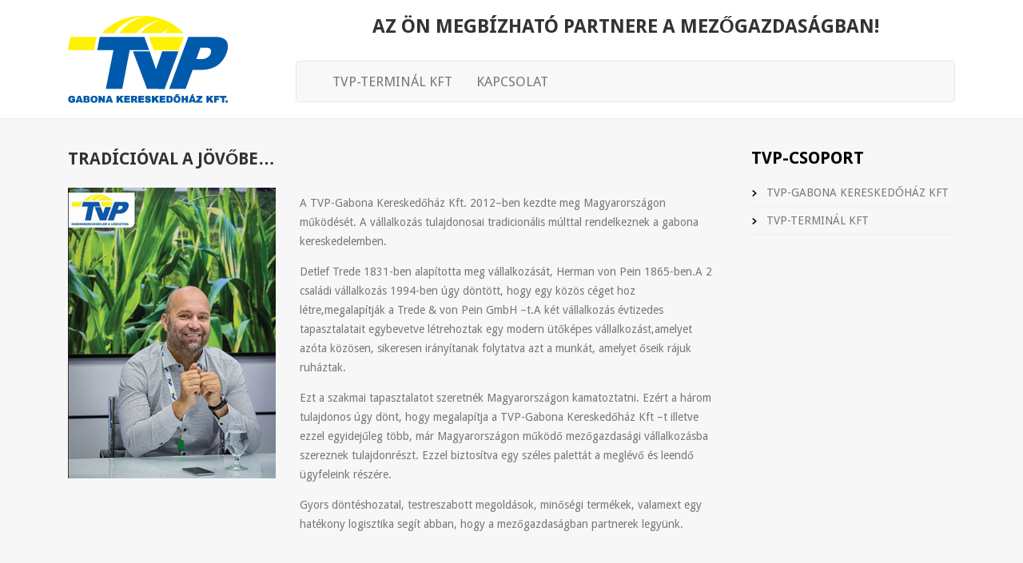

--- FILE ---
content_type: text/html; charset=UTF-8
request_url: https://tvpkft.hu/?index
body_size: 3255
content:

<!DOCTYPE HTML>
<html>
<head>
    <meta name="viewport" content="width=device-width, initial-scale=1">

    <title>TVP-Gabona Kereskedőház Kft | Az Ön megbízható partnere a mezőgazdaságban!</title>
    <meta property="og:locale" content="hu_HU" />
    <meta
        property="og:type" content="article" />
    <meta
        property="og:title" content="TVP-Gabona Kereskedőház Kft" />
    <meta
        property="og:description" content="Tradícióval a jövőbe… A TVP-Gabona Kereskedőház Kft. 2012 –ben kezdte meg Magyarországon működését. A vállalkozás tulajdonosai tradicionális múlttal rendelkeznek a gabona kereskedelemben. Detlef Trede 1831-ben alapította meg vállalkozását, Herman von Pein 1865-ben.A 2 családi vállalkozás 1994-ben úgy döntött, hogy egy közös céget hoz létre,megalapítják a Trede &amp; von Pein GmbH –t.A két vállalkozás évtizedes tapasztalatait egybevetve &hellip;" /><meta
        property="og:url" content="https://tvpkft.hu" />
    <meta
        property="og:site_name" content="TVP-Gabona Kereskedőház Kft" />
    <meta
        property="article:publisher" content="https://www.facebook.com/tvpkft/" />
    <meta
        property="article:section" content="TVP-Gabona Kereskedőház Kft" />
    <meta
        name="twitter:card" content="summary" />
    <meta
        name="twitter:description" content="Tradícióval a jövőbe… A TVP-Gabona Kereskedőház Kft. 2012 –ben kezdte meg Magyarországon működését. A vállalkozás tulajdonosai tradicionális múlttal rendelkeznek a gabona kereskedelemben. Detlef Trede 1831-ben alapította meg vállalkozását, Herman von Pein 1865-ben.A 2 családi vállalkozás 1994-ben úgy döntött, hogy egy közös céget hoz létre,megalapítják a Trede &amp; von Pein GmbH –t.A két vállalkozás évtizedes tapasztalatait egybevetve [&hellip;]" /><meta
        name="twitter:title" content="TVP-Gabona Kereskedőház Kft" />

    <link href="https://cdnjs.cloudflare.com/ajax/libs/twitter-bootstrap/3.3.7/css/bootstrap.min.css?v=20171022" rel='stylesheet' type='text/css'/>
    <link href="https://tvpkft.hu/css/style.css?v=20171030" rel='stylesheet' type='text/css'/>
    <link href='https://fonts.googleapis.com/css?family=Droid+Sans:400,700' rel='stylesheet' type='text/css'>

    <style>
        .logo {
            margin-top: 20px;
        }
        .headline {
            font-size: 24px;
            font-weight: bold;
            text-align: center;
        }
        @media(min-width: 992px) {
            .desktop-image {
                height: 250px;
                width: 100%;
            }
            .desktop-content {
                padding-top: 120px;
            }
            .fixed {
                position: fixed;
                top: 0;
                width: 100%;
                margin: 0 auto;
                left: 0;
            }
        }
        @media (max-width: 1200px) {
            .navbar-header {
                float: none;
            }
            .navbar-left,.navbar-right {
                float: none !important;
            }
            .navbar-toggle {
                display: block;
            }
            .navbar-collapse {
                border-top: 1px solid transparent;
                box-shadow: inset 0 1px 0 rgba(255,255,255,0.1);
            }
            .navbar-fixed-top {
                top: 0;
                border-width: 0 0 1px;
            }
            .navbar-collapse.collapse {
                display: none!important;
            }
            .navbar-nav {
                float: none!important;
                margin-top: 7.5px;
            }
            .navbar-nav>li {
                float: none;
            }
            .navbar-nav>li>a {
                padding-top: 10px;
                padding-bottom: 10px;
            }
            .collapse.in{
                display:block !important;
            }
        }
    </style>

    <!-- Global site tag (gtag.js) - Google Analytics -->
    <script async src="https://www.googletagmanager.com/gtag/js?id=UA-64571746-6"></script>
    <script>
        window.dataLayer = window.dataLayer || [];
        function gtag(){dataLayer.push(arguments);}
        gtag('js', new Date());

        gtag('config', 'UA-64571746-6');
    </script>
</head>
<body>
<div class="header fixed">
    <div class="sticky-navigation">
        <div class="fixed-header">
            <div class="container">
                <div class="col-lg-3 col-md-3 col-sm-12 col-xs-12">
                    <a class="hidden-xs hidden-sm" href="/">
                        <img class="img-responsive logo" src="https://tvpkft.hu/images/tvplogo.png?v=20171022" alt="TVP-Gabona Kereskedőház Kft."/>
                    </a>
                </div>

                <div class="col-lg-9 col-md-9 col-sm-12 col-xs-12">
                    <h1 class="headline hidden-xs hidden-sm">Az Ön megbízható partnere a mezőgazdaságban!</h1>
                    <div class="clearfix"></div>
                    <nav class="navbar navbar-default" style="margin-top: 20px">
                        <div class="container-fluid">
                            <div class="navbar-header">
                                <a class="navbar-brand hidden-md hidden-lg" href="/">
                                    <img alt="TVP-Gabona Kereskedőház Kft." src="https://tvpkft.hu/images/tvplogo.png?v=20171022" style="max-height: 40px; margin-top: -10px;">
                                </a>
                                <button type="button" class="navbar-toggle collapsed" data-toggle="collapse"
                                        data-target="#navbar" aria-expanded="false" aria-controls="navbar">
                                    <span class="sr-only">Menü</span>
                                    <span class="icon-bar"></span>
                                    <span class="icon-bar"></span>
                                    <span class="icon-bar"></span>
                                </button>
                            </div>
                            <div id="navbar" class="navbar-collapse collapse">
                                <ul class="nav navbar-nav">
                                    <li>
                                        <a href="https://tvp-group.com/redirect.php?id=ext&ref=https://tvp-group.com/tvp-terminal/">
                                            TVP-Terminál Kft
                                        </a>
                                    </li>
                                    <li>
                                        <a href="https://tvp-group.com/redirect.php?id=ext&ref=https://tvp-group.com/kapcsolat/">
                                            Kapcsolat
                                        </a>
                                    </li>
                                </ul>
                            </div><!--/.nav-collapse -->
                        </div><!--/.container-fluid -->
                    </nav>
                    <div class="clearfix"></div>
                    <h1 class="headline hidden-md hidden-lg">Az Ön megbízható partnere a mezőgazdaságban!</h1>
                </div>
            </div>
        </div>
    </div>
</div>
<div class="">
    <div class="bottom-grids" id="information">
        <div class="container desktop-content">
            <div class="col-md-9 bottom-grids-left  wow fadeInLeft" data-wow-delay="0.4s">
                <h2>Tradícióval a jövőbe…</h2>
                <div class="col-md-4 col-sm-6 col-xs-12 bottom-grids-left-left">
                    <img class="img-responsive name-in"
                         src="https://infogate-tvpgroup.s3.eu-central-1.amazonaws.com/tvpgroup-sites/MainPortal/locale/hu_HU/images/promo_landing.png?v=20171022"
                         title="Czibere Attila - TVP-Gabona Kereskedőház Kft"/>
                </div>
                <div class="col-md-8 col-sm-6 col-xs-12 bottom-grids-left-right">
                    <p>
                        A TVP-Gabona Kereskedőház Kft. 2012–ben kezdte meg Magyarországon működését. A vállalkozás
                        tulajdonosai tradicionális múlttal rendelkeznek a gabona kereskedelemben.
                    </p>
                    <p>
                        Detlef Trede 1831-ben alapította meg vállalkozását, Herman von Pein 1865-ben.A 2 családi
                        vállalkozás 1994-ben úgy döntött, hogy egy közös céget hoz létre,megalapítják a Trede & von Pein
                        GmbH –t.A két vállalkozás évtizedes tapasztalatait egybevetve létrehoztak egy modern ütőképes
                        vállalkozást,amelyet azóta közösen, sikeresen irányítanak folytatva azt a munkát, amelyet őseik
                        rájuk ruháztak.
                    </p>
                    <p>
                        Ezt a szakmai tapasztalatot szeretnék Magyarországon kamatoztatni. Ezért a három tulajdonos úgy
                        dönt, hogy megalapítja a TVP-Gabona Kereskedőház Kft –t illetve ezzel egyidejűleg több, már
                        Magyarországon működő mezőgazdasági vállalkozásba szereznek tulajdonrészt. Ezzel biztosítva egy
                        széles palettát a meglévő és leendő ügyfeleink részére.
                    </p>
                    <p>
                        Gyors döntéshozatal, testreszabott megoldások, minőségi termékek, valamext egy hatékony
                        logisztika segít abban, hogy a mezőgazdaságban partnerek legyünk.
                    </p>
                </div>
            </div>
            <div class="col-md-3 bottom-grids-right wow fadeInRight" data-wow-delay="0.4s">
                <h2>TVP-Csoport</h2>
                <ul>
                    <li>
                        <a href="https://tvp-group.com/redirect.php?id=ext&ref=https://tvp-group.com/site/gabona-kereskedohaz/">
                            <span></span>
                            TVP-Gabona Kereskedőház Kft
                        </a>
                    </li>
                    <li>
                        <a href="https://tvp-group.com/redirect.php?id=ext&ref=https://tvp-group.com/site/tvp-terminal/">
                            <span></span>
                            TVP-Terminál Kft
                        </a>
                    </li>
                </ul>
            </div>
            <div class="clearfix"></div>
        </div>
    </div>

    <div class="top-grids">
        <div class="container">
            <div class="col-md-4 col-sm-12 col-xs-12 top-grid  wow bounceIn" data-wow-delay="0.4s">
                <a href="https://tvp-group.com/redirect.php?id=ext&ref=https://tvp-group.com/rolunk">
                    <img class="thumbnail img-responsive desktop-image"
                         src="https://infogate-tvpgroup.s3.eu-central-1.amazonaws.com/tvpgroup-sites/MainPortal/locale/hu_HU/images/tvpgroup-agro.jpg?v=20171022">
                </a>
                <h4><a href="https://tvp-group.com/rolunk">Gabona kereskedelem</a></h4>
                <p>Tudjon meg többet szolgáltatásainkról!</p>
            </div>
            <div class="col-md-4 col-sm-12 col-xs-12 top-grid  wow bounceIn" data-wow-delay="0.4s">
                <a href="https://tvp-group.com/redirect.php?id=ext&ref=https://tvp-group.com/intermodalis-szolgaltatasok">
                    <img class="thumbnail img-responsive desktop-image"
                         src="https://infogate-tvpgroup.s3.eu-central-1.amazonaws.com/tvpgroup-sites/MainPortal/locale/hu_HU/images/tvpgroup-cargo.jpg?v=20171022">
                </a>
                <h4><a href="https://tvp-group.com/redirect.php?id=ext&ref=https://tvp-group.com/intermodalis-szolgaltatasok">Szállítmányozás</a></h4>
                <p>Tudjon meg többet szolgáltatásainkról!</p>
            </div>
            <div class="col-md-4 col-sm-12 col-xs-12 top-grid  wow bounceIn" data-wow-delay="0.4s">
                <a href="https://tvp-group.com/redirect.php?id=ext&ref=https://tvp-group.com/raktar-es-telephelyeink">
                    <img class="thumbnail img-responsive desktop-image"
                         src="https://infogate-tvpgroup.s3.eu-central-1.amazonaws.com/tvpgroup-sites/MainPortal/locale/hu_HU/images/tvpgroup-deposit.jpg?v=20171022">
                </a>
                <h4><a href="https://tvp-group.com/redirect.php?id=ext&ref=https://tvp-group.com/raktar-es-telephelyeink">Raktározás</a></h4>
                <p>Tudjon meg többet szolgáltatásainkról!</p>
            </div>
            <div class="clearfix"></div>
        </div>
    </div>

    <!----- footer ---->
    <div class="footer">
        <div class="container">
            <div class="footer-left wow fadeInLeft" data-wow-delay="0.4s">
                <ul>
                    <li>
                        <a href="https://tvp-group.com/redirect.php?id=ext&ref=https://tvp-group.com/">
                            TVP-Gabona Kereskedőház Kft
                        </a>
                    </li>
                    <li>
                        <a href="https://tvp-group.com/redirect.php?id=ext&ref=https://tvp-group.com/site/tvp-terminal/">
                            TVP-Terminál Kft
                        </a>
                    </li>
                    <li>
                        <a href="https://tvp-group.com/redirect.php?id=ext&ref=https://tvp-group.com/kapcsolat/">
                            Kapcsolat
                        </a>
                    </li>
                </ul>
            </div>
            <div class="footer-right wow fadeInRight" data-wow-delay="0.4s">
                <p>Üzemelteti a <a href="https://tvp-group.com/redirect.php?id=ext&ref=https://progweb.hu/">WebPositive</a></p>
            </div>
            <div class="clearfix"></div>
        </div>
    </div>
    <!----- footer ---->
</div>

<script src="https://cdnjs.cloudflare.com/ajax/libs/jquery/1.12.4/jquery.min.js?v=20171022"></script>
<script src="https://cdnjs.cloudflare.com/ajax/libs/twitter-bootstrap/3.3.7/js/bootstrap.min.js?v=20171022"></script>

<script defer src="https://static.cloudflareinsights.com/beacon.min.js/vcd15cbe7772f49c399c6a5babf22c1241717689176015" integrity="sha512-ZpsOmlRQV6y907TI0dKBHq9Md29nnaEIPlkf84rnaERnq6zvWvPUqr2ft8M1aS28oN72PdrCzSjY4U6VaAw1EQ==" data-cf-beacon='{"version":"2024.11.0","token":"7fe87f5cfdca475392b8aef885ce7730","r":1,"server_timing":{"name":{"cfCacheStatus":true,"cfEdge":true,"cfExtPri":true,"cfL4":true,"cfOrigin":true,"cfSpeedBrain":true},"location_startswith":null}}' crossorigin="anonymous"></script>
</body>
</html>


--- FILE ---
content_type: text/css
request_url: https://tvpkft.hu/css/style.css?v=20171030
body_size: 2660
content:
.about-header,.contact-head,.products-header,.services-header,.slider-caption,.testmonial-grid p{text-align:center}.b-animate-go,.footer-left ul li a,.footer-right p a:hover,.top-grid h4 a,a.news-btn{text-decoration:none}body{font-family:'Droid Sans',sans-serif}body a{transition:.5s all;-webkit-transition:.5s all;-moz-transition:.5s all;-ms-transition:.5s all;-o-transition:.5s all}.slider{background:url(https://infogate-tvpgroup.s3.eu-central-1.amazonaws.com/tvpgroup-sites/MainPortal/locale/hu_HU/images/tvpgroup-mainsite-pl.jpg) 10% 50% no-repeat;display:block;min-height:600px;background-size:cover}.slider-caption h1{font-size:8em;text-transform:uppercase;font-weight:900;margin:0;padding:0;color:#FFF}.slider-caption h1 span{color:#054e9c}.slider-caption h2,.slider-caption h3{font-weight:900;padding:0;color:#FFF;text-transform:uppercase}.slider-caption h2{font-size:3em;margin:0}.slider-caption h3{font-size:2em;margin:.5em 0 0}.slider-caption h3 span,.top-grid h4 a:hover{color:#054e9c}.header{z-index:9}.sticky-navigation{background:#FFF;font-size:1.2em;text-transform:uppercase;border-bottom:1px solid #EEE}.sticky-navigation.stuck{position:fixed;top:0;box-shadow:0 2px 4px rgba(0,0,0,.2)}.top-grids{padding:4em 0 3.5em}.top-grid{margin-bottom:1em}.top-grid h4 a{text-transform:uppercase;font-weight:700;font-size:1.1em}.top-grid p{color:#777;font-size:1em;line-height:1.7em}.head-section h3,.news-grid h4{color:#000;font-weight:700;text-transform:uppercase}span.top-icon{background:url(../images/services-icons.png) no-repeat;width:67px;height:57px;display:block}span.top-icon1{background-position:-387px 0}span.top-icon2{background-position:-780px 0}.our-news{padding:3em 0 5em;background:#f7f7f7}.news-grids{padding:2em 0 0}.head-section h3{font-size:1.7em;border-bottom:1px solid #EEE;display:inline-block;padding:0 0 .5em;margin:0 0 .5em}.head-section p{font-style:italic;font-size:1em}.news-grid h4{font-size:1.3em;padding:.8em 0 .3em;margin:0}.news-grid p{color:#777;line-height:1.7em;padding:.1em 0 0;display:block;font-size:1em}a.news-btn{display:inline-block;font-weight:700;text-transform:uppercase;background:#054e9c;color:#FFF;padding:.5em 1em;border-radius:.5em}a.news-btn:hover{background:#000}.testmonials{background:url(../images/video1.jpg) no-repeat;background-size:cover;min-height:331px;padding:3em 0;position:relative}.head-section p{color:#000}.testmonials div.head-section{margin-top:1em}.testmonial-grid p{font-size:1.3em;font-style:italic;color:#FFF;width:70%;margin:2em auto;font-weight:100}.bottom-grids-left h2,.bottom-grids-left-right h3,.bottom-grids-right h2,.news-letter-left h3{font-weight:700;text-transform:uppercase}.testmonial-grid p span{font-size:1.2em;vertical-align:middle}.bottom-grids{padding:3em 0;background:#f7f7f7}.bottom-grids-left h2{margin:0;padding:1em 0;font-size:1.5em;line-height:1.5em}.bottom-grids-left-left{padding-left:0}.bottom-grids-left-right h3{margin:0;padding:0;font-size:1.2em;line-height:1.5em}.bottom-grids-left-right p{color:#777;line-height:1.75em;padding:.5em 0;margin:0;font-size:1em}.bottom-grids-right h2{color:#000;font-size:1.5em;line-height:1.5em}.bottom-grids-right ul{margin:.8em 0 0;padding:0}.bottom-grids-right ul li{list-style:none}.bottom-grids-right ul li a{color:#777;text-decoration:none;text-transform:uppercase;padding:.5em 0;display:block;border-bottom:1px solid #EEE;transition:.3s all;font-size:1em}.bottom-grids-right ul li a:hover{color:#054e9c;padding-left:.2em}.bottom-grids-right ul li a span{width:8px;height:8px;display:inline-block;background:url(../images/arrow.png) no-repeat;vertical-align:middle;margin-right:.5em}.news-letter{padding:2em 0 4em}.news-letter-left{float:left}.news-letter-left h3{font-size:1.8em;color:#000;margin:0;padding:0}.news-letter-left h3 span{width:64px;height:64px;display:inline-block;background:url(../images/mail.png) no-repeat;vertical-align:middle;margin-right:.4em}.news-letter-right{float:right;width:30%;position:relative;margin-top:.8em}.news-letter-right input[type=text]{border:1px solid #EEE;outline:0;padding:.8em;width:100%;color:#054e9c;-webkit-appearance:none;border-radius:3em;transition:.5s all;-webkit-transition:.5s all;-o-transition:.5s all;-ms-transition:.5s all;-moz-transition:.5s all;position:relative}.news-letter-right input[type=submit]{position:absolute;right:10px;top:5px;height:32px;width:32px;display:inline-block;background:url(../images/submit.png) no-repeat;border:none;transition:.5s all;-webkit-transition:.5s all;-o-transition:.5s all;-ms-transition:.5s all;-moz-transition:.5s all}.news-letter-right input[type=submit]:hover{background:url(../images/submith.png) no-repeat}.social-share ul{padding:0}.footer{background:#054e9c}.footer-left{float:left}.footer-left ul{margin:0;padding:0}.footer-left ul li{display:inline-block}.footer-left ul li a{color:#fff;text-transform:uppercase;font-size:1em;padding:1em;display:block}.footer-left ul li a:hover{color:#fff}.footer-right{float:right;margin-top:.9em}.about-head h3,.about-header h1,.social-share h3{font-weight:700;text-transform:uppercase;margin:0}.footer-right p{color:#fff;text-transform:uppercase}.footer-right p a,.footer-right p a:hover{color:#fff}.social-share{padding:3em 0 0}.social-share h3{font-size:2em;color:#000;padding:0 0 1em}.social-share ul li{display:inline-block}.social-share ul li a:hover{opacity:.8}.social-share ul li a span{width:134px;height:134px;display:inline-block;background:url(../images/social-icons.png) no-repeat}.social-share ul li a.facebook span{background-position:-134px 0}.social-share ul li a.twitter span{background-position:0 0}.social-share ul li a.dribble span{background-position:-402px 0}.top-header{min-height:150px}.about-header{background:url(../images/header-bg.jpg) 50% no-repeat}.about-header h1{font-size:4em;color:#FFF;padding-top:.75em}.about-header h1 span{color:#054e9c}.about-head{padding:.5em 0}.about-head h3{font-size:2em;color:#000;padding:1em 0 .3em}.about-head span{color:#777;font-size:1em}.about-top-grid{margin:1em 0}.about-latest-news-grid h4,.about-top-grid h4,.services-head h3,.services-header h1{margin:0;text-transform:uppercase;font-weight:700}.about-top-grid h4{color:#000;font-size:1.4em;padding:.5em 0}.about-top-grid p{color:#777;line-height:1.7em}.about-latest-news-grids{padding:3em 0}.about-latest-news-grid h4{color:#000;font-size:1.5em;padding:.6em 0}.about-latest-news-grid p{color:#777;font-size:1em;line-height:1.7em}.about-top-gridn h4{font-size:1.4em;color:#000}.about-top-gridn p{font-size:1em;color:#000}.services-header{background:url(../images/header-bg.jpg) 50% 100% no-repeat}.services-header h1{font-size:4em;color:#FFF;padding-top:.75em}.services-header h1 span{color:#054e9c}.services-head{padding:.5em 0}.services-head h3{font-size:2em;color:#000;padding:1em 0 .3em}.services-head span{color:#777}.services-grid{margin:1em 0}.services-grid h4{font-size:1.3em;font-weight:700;color:#000;text-transform:uppercase}.services-grid p{color:#777;line-height:1.7em;font-size:1em}.products-header{background:url(../images/header-bg.jpg) 70% no-repeat}.products-header h1{margin:0;text-transform:uppercase;font-weight:700;font-size:4em;color:#FFF;padding-top:.75em}.products-header h1 span{color:#054e9c}.products-head{padding:.5em 0}.contact-head h2,.products-head h3{font-size:2em;padding:1em 0 .3em;font-weight:700;text-transform:uppercase}.products-head h3{color:#000;margin:0}.products-head span{color:#777}.products-grids{margin-top:1.5em}.products-grid{margin-bottom:2em}.contact-head h2{color:#000;margin:0}.contact-head span{color:#777}.contact-map iframe{min-height:300px;width:100%;border:none;margin:1.5em 0 1em}.contact-form-row{margin-bottom:1em}.contact-form-row div{width:32.6%;float:left;margin-right:1%}.contact-form-row div span,.contact-form-row2 span{font-size:1.2em;color:#000;font-weight:700;text-transform:uppercase;display:block;padding:0 0 .5em}.contact-form-row div input[type=text],.contact-form-row2 textarea{padding:1em;font-family:'Droid Sans',sans-serif;-webkit-appearance:none;outline:0;width:100%}.contact-form-row div input[type=text]{border:1px solid #EEE;color:#777;transition:border-color .4s;-webkit-transition:border-color .4s;-moz-transition:border-color .4s;-o-transition:border-color .4s;-ms-transition:border-color .4s}.contact-form-row div input[type=text]:hover,.contact-form-row2 textarea:hover{color:#054e9c;border-color:#054e9c}.contact-form-row div:nth-child(3){margin-right:0}.contact-form-row2 textarea{border:1px solid #EEE;color:#777;min-height:320px;resize:none;transition:border-color .4s;-webkit-transition:border-color .4s;-moz-transition:border-color .4s;-o-transition:border-color .4s;-ms-transition:border-color .4s}.contact-form-row2{margin-top:1em}.contact-form input[type=submit]{background:#054e9c;color:#FFF;font-weight:700;text-transform:uppercase;border:none;outline:0;margin-top:1em;padding:.7em 2em;font-size:1.5em;display:inline-block;transition:.5s all;-webkit-transition:.5s all;-moz-transition:.5s all;-o-transition:.5s all;-ms-transition:.5s all}.contact-form input[type=submit]:hover{background:#000}.b-link-stripe{position:relative;display:inline-block;vertical-align:top;font-weight:300;overflow:hidden}.b-link-stripe .b-wrapper{position:absolute;width:100%;height:100%;top:0;left:0;text-align:center;color:#fff;overflow:hidden}.b-link-stripe .b-line{position:absolute;top:0;bottom:0;width:20%;background:rgba(0,142,16,.84);transition:all .5s linear;-moz-transition:all .5s linear;-ms-transition:all .5s linear;-o-transition:all .5s linear;-webkit-transition:all .5s linear;opacity:0;visibility:hidden}.b-link-stripe:hover .b-line{visibility:visible;opacity:1}.b-link-stripe .b-line1{left:0}.b-link-stripe .b-line2{left:20%;transition-delay:.1s!important;-moz-transition-delay:.1s!important;-ms-transition-delay:.1s!important;-o-transition-delay:.1s!important;-webkit-transition-delay:.1s!important}.b-link-stripe .b-line3{left:40%;transition-delay:.2s!important;-moz-transition-delay:.2s!important;-ms-transition-delay:.2s!important;-o-transition-delay:.2s!important;-webkit-transition-delay:.2s!important}.b-link-stripe .b-line4{left:60%;transition-delay:.3s!important;-moz-transition-delay:.3s!important;-ms-transition-delay:.3s!important;-o-transition-delay:.3s!important;-webkit-transition-delay:.3s!important}.b-link-stripe .b-line5{left:80%;transition-delay:.4s!important;-moz-transition-delay:.4s!important;-ms-transition-delay:.4s!important;-o-transition-delay:.4s!important;-webkit-transition-delay:.4s!important}.b-animate{transition:all .5s;-moz-transition:all .5s;-ms-transition:all .5s;-o-transition:all .5s;-webkit-transition:all .5s;visibility:hidden;font-size:1.1em;font-weight:700}.b-animate img{margin-top:9%;display:-webkit-inline-box}.b-animate-go:hover .b-animate{visibility:visible}.b-from-left{position:relative;left:-100%}.b-animate-go:hover .b-from-left{left:0}@media(max-width:1024px){.slider-caption h1{font-size:7em}.about-header h1,.products-header h1,.services-header h1{font-size:3.5em}.top-header{min-height:123px}}@media(max-width:768px){.slider{min-height:400px;padding:9em 0 0}.slider-caption h1{font-size:4.5em}.about-header h1,.products-header h1,.services-header h1{font-size:3.5em}.top-header{min-height:123px}.slider-caption h2{font-size:2.2em}.slider-caption h3{font-size:1.5em}.top-grids{padding:.8em 0 .5em}.our-news{padding:1.5em 0 2em}.news-grids{padding:.5em 0 0}.news-grid{margin-bottom:2em;text-align:center}.testmonials{min-height:205px;padding:1em 0}.testmonial-grid p{font-size:1em;width:90%;margin:1em auto}.bottom-grids-left-left{padding-left:15px}.bottom-grids-left h2{padding:0 0 .5em}.bottom-grids-left-right{margin:1.5em 0 0}.news-letter-right{width:50%;margin:16px auto 0}.sticky-navigation div.top-search{width:35%}.sticky-navigation{padding:.7em 0 1em}.name-in{margin:0 auto}.sticky-navigation div.top-search input[type=text]{padding:.35em}.contact-form-row div{width:100%;margin-top:1em}.contact-form-row2 textarea{min-height:180px}}@media(max-width:640px){.footer-left,.footer-right{float:none;text-align:center}.sticky-navigation div.top-search{width:41%}}@media(max-width:480px){.slider{min-height:300px;padding:7em 0 0}.slider-caption h1{font-size:3.5em}.slider-caption h2{font-size:1.8em}.slider-caption h3{font-size:1.3em}.sticky-navigation div.top-search{width:48%}.top-grid h4 a{font-size:1em}.news-letter-left h3{font-size:1.5em}.footer-left ul li a{padding:1em .5em}.about-header h1,.products-header h1,.services-header h1{font-size:2.5em;padding-top:1.2em}.about-top-gridn h4{font-size:1.2em}.bottom-grids-left h2{font-size:1.3em}.news-letter-left,.news-letter-right{float:none;text-align:center}}@media(max-width:320px){.slider{min-height:150px;padding:2.8em 0 0;background:url(../images/header-bg.jpg) center no-repeat}.slider-caption h1{font-size:2em}.slider-caption h2{font-size:1.2em}.slider-caption h3{font-size:.9em}.sticky-navigation div.top-search input[type=text]{padding:.28em}.sticky-navigation div.top-search input[type=submit]{padding:.5em .6em;font-size:.85em}.about-head span,.about-latest-news-grid p,.about-top-gridn p,.bottom-grids-left-right p,.bottom-grids-right ul li a,.contact-head span,.head-section p,.news-grid p,.products-head span,.services-head span,.top-grid h4 a,.top-grid p{font-size:.9em}.head-section h3,.social-share h3{font-size:1.4em}.about-top-gridn h4,.bottom-grids-left h2,.news-grid h4{font-size:1.1em}.sticky-navigation div.top-search{width:58%}.bottom-grids,.our-news{padding:1em 0}.bottom-grids-left-right h3{font-size:1em}.bottom-grids-right h2,.news-letter-left h3{font-size:1.3em}.social-share{padding:1em 0 0}.news-letter-right{width:75%}.news-letter{padding:1em 0 2em}.footer-left ul li a{padding:.5em}.footer-right{margin-top:.5em}.footer{padding:.3em 0}.top-header{min-height:87px}.about-header h1,.products-header h1,.services-header h1{font-size:1.8em}.about-head h3,.contact-head h2,.products-head h3,.services-head h3{font-size:1.5em;padding:.5em 0 .3em}.about-latest-news-grids{padding:1em 0}.about-head{padding:.5em 0}.about-latest-news-grid h4{font-size:1.2em}.services-grid h4{font-size:1.1em}.services-grid p{font-size:.9em}.b-animate img{margin-top:4%}.products-grid{margin-bottom:1em}.contact-map iframe{min-height:200px;margin:1em 0 0}.contact-form-row div span,.contact-form-row2 span{font-size:1.1em}.contact-form-row{margin-bottom:0}.contact-form input[type=submit]{padding:.5em 2em;font-size:1.2em}}